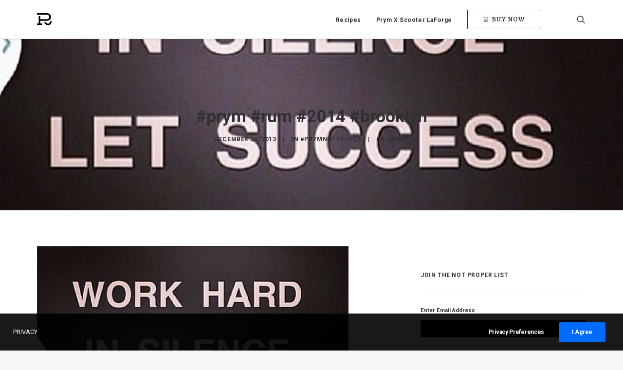

--- FILE ---
content_type: text/html; charset=UTF-8
request_url: http://www.prymnotproper.com/prym-rum-2014-brooklyn/
body_size: 15612
content:
<!DOCTYPE html>
<html class="no-touch" lang="en-US" xmlns="http://www.w3.org/1999/xhtml">
<head>
<meta http-equiv="Content-Type" content="text/html; charset=UTF-8">
<meta name="viewport" content="width=device-width, initial-scale=1">
<link rel="profile" href="http://gmpg.org/xfn/11">
<link rel="pingback" href="http://www.prymnotproper.com/01_WP/xmlrpc.php">
<title>#prym #rum #2014 #brooklyn | PRYM®</title>
<link rel='dns-prefetch' href='//www.googletagmanager.com' />
<link rel='dns-prefetch' href='//fonts.googleapis.com' />
<link rel='dns-prefetch' href='//fonts.gstatic.com' />
<link rel="alternate" type="application/rss+xml" title="PRYM® &raquo; Feed" href="http://www.prymnotproper.com/feed/" />
<link rel="alternate" type="application/rss+xml" title="PRYM® &raquo; Comments Feed" href="http://www.prymnotproper.com/comments/feed/" />
<link rel="alternate" type="application/rss+xml" title="PRYM® &raquo; #prym #rum #2014 #brooklyn Comments Feed" href="http://www.prymnotproper.com/prym-rum-2014-brooklyn/feed/" />
<link rel='stylesheet' id='wp-block-library-css'  href='http://www.prymnotproper.com/01_WP/wp-includes/css/dist/block-library/style.min.css' type='text/css' media='all' />
<link rel='stylesheet' id='age-gate-css'  href='http://www.prymnotproper.com/01_WP/wp-content/plugins/age-gate/public/css/age-gate-public.css' type='text/css' media='all' />
<style id='age-gate-user-options-inline-css' type='text/css'>
.age-gate-wrapper { background: transparent; }.age-gate-background-colour { background-color: rgba(0, 0, 0, 1); }.age-gate-wrapper { background: transparent; }.age-gate-background { background-image: url(http://www.prymnotproper.com/01_WP/wp-content/uploads/2020/05/ParallaxBG_2.jpg); opacity: 1; background-position: center center; }.age-gate-form { background-color: rgba(255, 255, 255, 1); }.age-gate-form, .age-gate-form label, .age-gate-form h1, .age-gate-form h2, .age-gate-form p { color: #000000; }.age-gate-error { display: none; }
</style>
<style id='age-gate-custom-inline-css' type='text/css'>
.age-gate-heading.age-gate-logo img{max-width:10%;}
</style>
<link rel='stylesheet' id='contact-form-7-css'  href='http://www.prymnotproper.com/01_WP/wp-content/plugins/contact-form-7/includes/css/styles.css' type='text/css' media='all' />
<link rel='stylesheet' id='rs-plugin-settings-css'  href='http://www.prymnotproper.com/01_WP/wp-content/plugins/revslider/public/assets/css/rs6.css' type='text/css' media='all' />
<style id='rs-plugin-settings-inline-css' type='text/css'>
#rs-demo-id {}
</style>
<link rel='stylesheet' id='uncodefont-google-css'  href='//fonts.googleapis.com/css?family=Merriweather%3A300%2C300italic%2Cregular%2Citalic%2C700%2C700italic%2C900%2C900italic%7CRoboto%3A100%2C100italic%2C300%2C300italic%2Cregular%2Citalic%2C500%2C500italic%2C700%2C700italic%2C900%2C900italic%7CDomine%3Aregular%2C700&#038;subset=latin%2Clatin-ext%2Cvietnamese%2Ccyrillic%2Ccyrillic-ext%2Cgreek-ext%2Cgreek&#038;ver=2.2.8' type='text/css' media='all' />
<link rel='stylesheet' id='uncode-privacy-css'  href='http://www.prymnotproper.com/01_WP/wp-content/plugins/uncode-privacy/assets/css/uncode-privacy-public.css' type='text/css' media='all' />
<link rel='stylesheet' id='wpsl-styles-css'  href='http://www.prymnotproper.com/01_WP/wp-content/plugins/wp-store-locator/css/styles.min.css' type='text/css' media='all' />
<link rel='stylesheet' id='uncode-style-css'  href='http://www.prymnotproper.com/01_WP/wp-content/themes/uncode/library/css/style.css' type='text/css' media='all' />
<style id='uncode-style-inline-css' type='text/css'>

@media (max-width: 959px) { .navbar-brand > * { height: 20px !important;}}
@media (min-width: 960px) { .limit-width { max-width: 1200px; margin: auto;}}
</style>
<link rel='stylesheet' id='uncode-icons-css'  href='http://www.prymnotproper.com/01_WP/wp-content/themes/uncode/library/css/uncode-icons.css' type='text/css' media='all' />
<link rel='stylesheet' id='uncode-custom-style-css'  href='http://www.prymnotproper.com/01_WP/wp-content/themes/uncode/library/css/style-custom.css' type='text/css' media='all' />
<style id='uncode-custom-style-inline-css' type='text/css'>
#main-logo{width:30px;}.style-light input{width:100%;background-color:#000000;border-bottom:1px solid #ffffff;border-top:none;border-left:none;border-right:none;}.style-light button[type="submit"]{width:100%;background-color:#ffffff;}.style-light input{color:#fff;}.site-footer label{color:#fff;}.style-light input:not([type="submit"]):not([type="button"]):not([type="number"]):not([type="checkbox"]):not([type="radio"]):focus{border-color:#fff;}.style-light input[type="submit"]{color:#000000;}.footermenu a {color:#ffffff !important;}.footermenu :hover{color:#ffdf3c !important;}#av-overlay h1{font-size:21px;font-family:'Domine';text-align:center;line-height:28px;}#av-overlay {text-align:center;}input[type=checkbox], input[type=radio]{border:1px solid #000;}input[type="submit"] {width:100%;margin-top:30px!important;}input[type="submit"] :hover{background-color:#000000;}@media only screen and (max-width:640px) {#av-overlay{padding:15px 15px 15px;}#av-overlay h1 {font-size:16px;line-height:24px;text-align:center;}label{font-size:12px;}}
</style>
<link rel='stylesheet' id='child-style-css'  href='http://www.prymnotproper.com/01_WP/wp-content/themes/uncode-child/style.css' type='text/css' media='all' />
<script type='text/javascript' src='http://www.prymnotproper.com/01_WP/wp-includes/js/jquery/jquery.js'></script>
<script type='text/javascript' src='http://www.prymnotproper.com/01_WP/wp-includes/js/jquery/jquery-migrate.min.js'></script>
<script type='text/javascript' src='http://www.prymnotproper.com/01_WP/wp-content/plugins/revslider/public/assets/js/rbtools.min.js'></script>
<script type='text/javascript' src='http://www.prymnotproper.com/01_WP/wp-content/plugins/revslider/public/assets/js/rs6.min.js'></script>
<script type='text/javascript' src='https://www.googletagmanager.com/gtag/js?id=UA-154202079-1' async></script>
<script type='text/javascript'>
window.dataLayer = window.dataLayer || [];function gtag(){dataLayer.push(arguments);}
gtag('js', new Date());
gtag('config', 'UA-154202079-1', {"anonymize_ip":true} );
</script>
<script type='text/javascript' src='/01_WP/wp-content/themes/uncode/library/js/ai-uncode.js' id='uncodeAI' data-home='/' data-path='/01_WP/' data-breakpoints-images='258,516,720,1032,1440,2064,2880'></script>
<script type='text/javascript'>
/* <![CDATA[ */
var SiteParameters = {"days":"days","hours":"hours","minutes":"minutes","seconds":"seconds","constant_scroll":"on","scroll_speed":"2","parallax_factor":"0.25","loading":"Loading\u2026","slide_name":"slide","slide_footer":"footer","ajax_url":"http:\/\/www.prymnotproper.com\/01_WP\/wp-admin\/admin-ajax.php","nonce_adaptive_images":"46c85ed9d5","enable_debug":"","block_mobile_videos":"","is_frontend_editor":"","mobile_parallax_allowed":"","wireframes_plugin_active":"1"};
/* ]]> */
</script>
<script type='text/javascript' src='http://www.prymnotproper.com/01_WP/wp-content/themes/uncode/library/js/init.js'></script>
<link rel='https://api.w.org/' href='http://www.prymnotproper.com/wp-json/' />
<link rel="EditURI" type="application/rsd+xml" title="RSD" href="http://www.prymnotproper.com/01_WP/xmlrpc.php?rsd" />
<link rel="wlwmanifest" type="application/wlwmanifest+xml" href="http://www.prymnotproper.com/01_WP/wp-includes/wlwmanifest.xml" /> 
<link rel='prev' title='Recipe: Prym &#038; Pepper #drpepper #prymrum #rum #cocktails' href='http://www.prymnotproper.com/recipe-prym-pepper-drpepper-prymrum-rum-cocktails/' />
<link rel='next' title='Perfect cocktail recipe to ring in 2014! #prym #rum #cocktails #lilletrose #prosecco' href='http://www.prymnotproper.com/perfect-cocktail-recipe-to-ring-in-2014-prym-rum-cocktails-lilletrose-prosecco/' />
<meta name="generator" content="WordPress 5.4.18" />
<link rel='shortlink' href='http://www.prymnotproper.com/?p=3307' />
<link rel="alternate" type="application/json+oembed" href="http://www.prymnotproper.com/wp-json/oembed/1.0/embed?url=http%3A%2F%2Fwww.prymnotproper.com%2Fprym-rum-2014-brooklyn%2F" />
<link rel="alternate" type="text/xml+oembed" href="http://www.prymnotproper.com/wp-json/oembed/1.0/embed?url=http%3A%2F%2Fwww.prymnotproper.com%2Fprym-rum-2014-brooklyn%2F&#038;format=xml" />
<meta name="generator" content="Site Kit by Google 1.8.1" /><!-- SEO meta tags powered by SmartCrawl https://premium.wpmudev.org/project/smartcrawl-wordpress-seo/ -->
<link rel="canonical" href="http://www.prymnotproper.com/prym-rum-2014-brooklyn/" />
<meta name="description" content="#prym #rum #2014 #brooklyn" />
<meta property="og:type" content="article" />
<meta property="og:url" content="http://www.prymnotproper.com/prym-rum-2014-brooklyn/" />
<meta property="og:title" content="Prym Rum Chrysanthemum | PRYM ®" />
<meta property="og:description" content="#prym #rum #2014 #brooklyn" />
<meta property="og:image" content="http://www.prymnotproper.com/01_WP/wp-content/uploads/2019/12/Prym_Chrys750ML_Web-e1578415713181.jpg" />
<meta property="og:image" content="http://www.prymnotproper.com/01_WP/wp-content/uploads/2013/12/e75f2762704311e3b9251256f5abc793_8.jpg" />
<meta property="og:image:width" content="640" />
<meta property="og:image:height" content="640" />
<meta property="article:published_time" content="2013-12-29T04:45:06" />
<meta property="article:author" content="admin" />
<meta name="twitter:card" content="summary_large_image" />
<meta name="twitter:title" content="Prym Rum Chrysanthemum | PRYM ®" />
<meta name="twitter:description" content="#prym #rum #2014 #brooklyn" />
<meta name="twitter:image" content="http://www.prymnotproper.com/01_WP/wp-content/uploads/2019/12/Prym_Chrys750ML_Web-e1578415713181.jpg" />
<script type="application/ld+json">[{"@context":"http:\/\/schema.org","@type":"WebSite","about":"Not Proper","dateModified":"2020-05-11 15:32:58.000000","description":"Not Proper","encoding":"UTF-8","headline":"PRYM\u00ae","inLanguage":"en-US","name":"PRYM\u00ae","publisher":{"@type":"Organization","name":"Prym Rum","sameAs":["https:\/\/www.facebook.com\/PrymNotProper\/","https:\/\/www.instagram.com\/prymnotproper\/"]},"url":"http:\/\/www.prymnotproper.com\/01_WP"},{"@context":"http:\/\/schema.org","@type":"Article","author":{"@type":"Person","name":"admin","url":"http:\/\/www.prymnotproper.com\/author\/admin\/"},"commentCount":"0","dateModified":"2013-12-29T15:47:35","datePublished":"2013-12-29T04:45:06","description":"#prym #rum #2014 #brooklyn","headline":"#prym #rum #2014 #brooklyn | PRYM\u00ae","image":{"@context":"http:\/\/schema.org","@type":"ImageObject","height":640,"url":"http:\/\/www.prymnotproper.com\/01_WP\/wp-content\/uploads\/2013\/12\/e75f2762704311e3b9251256f5abc793_8.jpg","width":640},"mainEntityOfPage":"http:\/\/www.prymnotproper.com\/prym-rum-2014-brooklyn\/","name":"#prym #rum #2014 #brooklyn","publisher":{"@type":"Organization","name":"Prym Rum","sameAs":["https:\/\/www.facebook.com\/PrymNotProper\/","https:\/\/www.instagram.com\/prymnotproper\/"],"logo":{"@type":"ImageObject","url":"http:\/\/www.prymnotproper.com\/01_WP\/wp-content\/uploads\/2019\/12\/Prym_R_Blk.svg","height":60,"width":60}},"thumbnailUrl":"http:\/\/www.prymnotproper.com\/01_WP\/wp-content\/uploads\/2013\/12\/e75f2762704311e3b9251256f5abc793_8.jpg","url":"http:\/\/www.prymnotproper.com\/prym-rum-2014-brooklyn\/"}]</script>
<!-- /SEO -->
		<!-- Google Tag Manager added by Site Kit -->
		<script>( function( w, d, s, l, i ) {
				w[l] = w[l] || [];
				w[l].push( {'gtm.start': new Date().getTime(), event: 'gtm.js'} );
				var f = d.getElementsByTagName( s )[0],
					j = d.createElement( s ), dl = l != 'dataLayer' ? '&l=' + l : '';
				j.async = true;
				j.src = 'https://www.googletagmanager.com/gtm.js?id=' + i + dl;
				f.parentNode.insertBefore( j, f );
			} )( window, document, 'script', 'dataLayer', 'GTM-M7X4B2J' );
		</script>
		<!-- End Google Tag Manager -->
		<meta name="generator" content="Powered by Slider Revolution 6.2.2 - responsive, Mobile-Friendly Slider Plugin for WordPress with comfortable drag and drop interface." />
<link rel="icon" href="http://www.prymnotproper.com/01_WP/wp-content/uploads/2019/12/Prym_R_Blk.svg" sizes="32x32" />
<link rel="icon" href="http://www.prymnotproper.com/01_WP/wp-content/uploads/2019/12/Prym_R_Blk.svg" sizes="192x192" />
<link rel="apple-touch-icon" href="http://www.prymnotproper.com/01_WP/wp-content/uploads/2019/12/Prym_R_Blk.svg" />
<meta name="msapplication-TileImage" content="http://www.prymnotproper.com/01_WP/wp-content/uploads/2019/12/Prym_R_Blk.svg" />
<script type="text/javascript">function setREVStartSize(e){			
			try {								
				var pw = document.getElementById(e.c).parentNode.offsetWidth,
					newh;
				pw = pw===0 || isNaN(pw) ? window.innerWidth : pw;
				e.tabw = e.tabw===undefined ? 0 : parseInt(e.tabw);
				e.thumbw = e.thumbw===undefined ? 0 : parseInt(e.thumbw);
				e.tabh = e.tabh===undefined ? 0 : parseInt(e.tabh);
				e.thumbh = e.thumbh===undefined ? 0 : parseInt(e.thumbh);
				e.tabhide = e.tabhide===undefined ? 0 : parseInt(e.tabhide);
				e.thumbhide = e.thumbhide===undefined ? 0 : parseInt(e.thumbhide);
				e.mh = e.mh===undefined || e.mh=="" || e.mh==="auto" ? 0 : parseInt(e.mh,0);		
				if(e.layout==="fullscreen" || e.l==="fullscreen") 						
					newh = Math.max(e.mh,window.innerHeight);				
				else{					
					e.gw = Array.isArray(e.gw) ? e.gw : [e.gw];
					for (var i in e.rl) if (e.gw[i]===undefined || e.gw[i]===0) e.gw[i] = e.gw[i-1];					
					e.gh = e.el===undefined || e.el==="" || (Array.isArray(e.el) && e.el.length==0)? e.gh : e.el;
					e.gh = Array.isArray(e.gh) ? e.gh : [e.gh];
					for (var i in e.rl) if (e.gh[i]===undefined || e.gh[i]===0) e.gh[i] = e.gh[i-1];
										
					var nl = new Array(e.rl.length),
						ix = 0,						
						sl;					
					e.tabw = e.tabhide>=pw ? 0 : e.tabw;
					e.thumbw = e.thumbhide>=pw ? 0 : e.thumbw;
					e.tabh = e.tabhide>=pw ? 0 : e.tabh;
					e.thumbh = e.thumbhide>=pw ? 0 : e.thumbh;					
					for (var i in e.rl) nl[i] = e.rl[i]<window.innerWidth ? 0 : e.rl[i];
					sl = nl[0];									
					for (var i in nl) if (sl>nl[i] && nl[i]>0) { sl = nl[i]; ix=i;}															
					var m = pw>(e.gw[ix]+e.tabw+e.thumbw) ? 1 : (pw-(e.tabw+e.thumbw)) / (e.gw[ix]);					

					newh =  (e.type==="carousel" && e.justify==="true" ? e.gh[ix] : (e.gh[ix] * m)) + (e.tabh + e.thumbh);
				}			
				
				if(window.rs_init_css===undefined) window.rs_init_css = document.head.appendChild(document.createElement("style"));					
				document.getElementById(e.c).height = newh;
				window.rs_init_css.innerHTML += "#"+e.c+"_wrapper { height: "+newh+"px }";				
			} catch(e){
				console.log("Failure at Presize of Slider:" + e)
			}					   
		  };</script>
<style data-type="vc_shortcodes-custom-css-cb-footer">.vc_custom_1589202031945{padding-right: 20% !important;padding-left: 20% !important;}</style><noscript><style> .wpb_animate_when_almost_visible { opacity: 1; }</style></noscript></head>
<body class="post-template-default single single-post postid-3307 single-format-standard wp-custom-logo  style-color-lxmt-bg group-blog hormenu-position-left hmenu hmenu-position-right header-full-width main-center-align mobile-parallax-not-allowed ilb-no-bounce unreg uncode-logo-mobile wpb-js-composer js-comp-ver-6.1.0 vc_responsive" data-border="0">
		<div class="body-borders" data-border="0"><div class="top-border body-border-shadow"></div><div class="right-border body-border-shadow"></div><div class="bottom-border body-border-shadow"></div><div class="left-border body-border-shadow"></div><div class="top-border style-light-bg"></div><div class="right-border style-light-bg"></div><div class="bottom-border style-light-bg"></div><div class="left-border style-light-bg"></div></div>	<div class="box-wrapper">
		<div class="box-container">
		<script type="text/javascript">UNCODE.initBox();</script>
		<div class="menu-wrapper">
													
													<header id="masthead" class="navbar menu-primary menu-light submenu-light style-light-original menu-with-logo">
														<div class="menu-container style-color-xsdn-bg menu-borders menu-shadows">
															<div class="row-menu limit-width">
																<div class="row-menu-inner">
																	<div id="logo-container-mobile" class="col-lg-0 logo-container middle">
																		<div id="main-logo" class="navbar-header style-light">
																			<a href="http://www.prymnotproper.com" class="navbar-brand"><div class="logo-customizer"><img src="http://www.prymnotproper.com/01_WP/wp-content/uploads/2019/12/Prym_R_Blk.svg" alt="PRYM®" width="60" height="1" /></div></a>
																		</div>
																		<div class="mmb-container"><div class="mobile-menu-button 1 mobile-menu-button-light lines-button x2"><span class="lines"></span></div></div>
																	</div>
																	<div class="col-lg-12 main-menu-container middle">
																		<div class="menu-horizontal">
																			<div class="menu-horizontal-inner">
																				<div class="nav navbar-nav navbar-main navbar-nav-first"><ul id="menu-main" class="menu-primary-inner menu-smart sm"><li id="menu-item-5820" class="menu-item menu-item-type-custom menu-item-object-custom menu-item-home menu-item-5820 menu-item-link"><a title="Recipes" href="https://www.prymnotproper.com/#recipes">Recipes<i class="fa fa-angle-right fa-dropdown"></i></a></li>
<li id="menu-item-5570" class="menu-item menu-item-type-post_type menu-item-object-page menu-item-5570 menu-item-link"><a title="Prym X Scooter LaForge" href="http://www.prymnotproper.com/prym-x-scooter-laforge/">Prym X Scooter LaForge<i class="fa fa-angle-right fa-dropdown"></i></a></li>
<li id="menu-item-3519" class="menu-item-button"><a title="BUY NOW" target="_blank" href="https://www.abcwinecompany.com/product/prym-rum-750ml-/924?cp=true&#038;sa=true&#038;sbp=false&#038;q=false"><div class="menu-btn-table"><div class="menu-btn-cell"><div class="menu-item menu-item-type-custom menu-item-object-custom menu-item-3519 menu-btn-container btn"><span><i class="menu-icon fa fa-cart"></i>BUY NOW</span></div></div></div></a></li>
</ul></div><div class="nav navbar-nav navbar-nav-last"><ul class="menu-smart sm menu-icons"><li class="menu-item-link search-icon style-light dropdown"><a href="#" class="trigger-overlay search-icon" data-area="search" data-container="box-container">
													<i class="fa fa-search3"></i><span class="desktop-hidden"><span>Search</span></span><i class="fa fa-angle-down fa-dropdown desktop-hidden"></i>
													</a>
													<ul role="menu" class="drop-menu desktop-hidden">
														<li>
															<form class="search" method="get" action="http://www.prymnotproper.com/">
																<input type="search" class="search-field no-livesearch" placeholder="Search…" value="" name="s" title="Search for:" />
															</form>
														</li>
													</ul></li></ul></div><div class="desktop-hidden">
														 							</div></div>
																		</div>
																	</div>
																</div>
															</div>
														</div>
													</header>
												</div>			<script type="text/javascript">UNCODE.fixMenuHeight();</script>
			<div class="main-wrapper">
				<div class="main-container">
					<div class="page-wrapper">
						<div class="sections-container">
<div id="page-header"><div class="header-basic style-light">
													<div class="background-element header-wrapper style-color-gyho-bg header-only-text" data-height="60" style="min-height: 300px;">
													<div class="header-bg-wrapper">
											<div class="header-bg adaptive-async" style="background-image: url(http://www.prymnotproper.com/01_WP/wp-content/uploads/2013/12/e75f2762704311e3b9251256f5abc793_8-uai-258x258.jpg);" data-uniqueid="3308-187348" data-guid="http://www.prymnotproper.com/01_WP/wp-content/uploads/2013/12/e75f2762704311e3b9251256f5abc793_8.jpg" data-path="2013/12/e75f2762704311e3b9251256f5abc793_8.jpg" data-width="640" data-height="640" data-singlew="12" data-singleh="null" data-crop=""></div>
											
										</div><div class="header-main-container limit-width">
															<div class="header-content header-center header-middle header-align-center">
																<div class="header-content-inner" >
																	<h1 class="header-title font-555555 h1"><span>#prym #rum #2014 #brooklyn</span></h1><div class="post-info"><div class="date-info">December 29, 2013</div><div class="category-info"><span>|</span>In <a href="http://www.prymnotproper.com/category/prymnotproper/" title="View all posts in #prymnotproper">#prymnotproper</a></div><div class="author-info"><span>|</span>By <a href="http://www.prymnotproper.com/author/admin/">admin</a></div></div>
																</div>
															</div>
														</div></div>
												</div></div><script type="text/javascript">UNCODE.initHeader();</script><article id="post-3307" class="page-body style-light-bg post-3307 post type-post status-publish format-standard has-post-thumbnail hentry category-prymnotproper">
          <div class="post-wrapper">
          	<div class="post-body"><div class="row-container">
        							<div class="row row-parent un-sidebar-layout col-std-gutter double-top-padding no-bottom-padding limit-width">
												<div class="row-inner">
													<div class="col-lg-8">
											<div class="post-content style-light double-bottom-padding"><p><a href="http://instagram.com/p/ifhq_yDkAi/" target="_blank"><img class="insta-image" width="640" height="640" src="http://www.prymnotproper.com/01_WP/wp-content/uploads/2013/12/e75f2762704311e3b9251256f5abc793_8.jpg"/></a></p>
<p>Instagram filter used: Normal</p>
</p>
<p><a href="http://instagram.com/p/ifhq_yDkAi/" target="_blank">View in Instagram ⇒</a></p>
</div>
										</div>
													<div class="col-lg-4 col-widgets-sidebar">
														<div class="uncol style-light">
															<div class="uncoltable">
																<div class="uncell double-bottom-padding">
																	<div class="uncont">
																		<aside id="text-3" class="widget widget_text widget-container sidebar-widgets">			<div class="textwidget"></div>
		</aside><aside id="text-2" class="widget widget_text widget-container sidebar-widgets"><h3 class="widget-title">JOIN THE NOT PROPER LIST</h3>			<div class="textwidget"><form action="http://email.spilcreative.com/t/r/s/tjbxi/" method="post">
    <p>
        <label for="fieldEmail">Enter Email Address</label><br />
        <input id="fieldEmail" name="cm-tjbxi-tjbxi" type="email" required />
    </p>
    <p>
        <button type="submit">Subscribe</button>
    </p>
</form></div>
		</aside>		<aside id="recent-posts-2" class="widget widget_recent_entries widget-container sidebar-widgets">		<h3 class="widget-title">Recent Posts</h3>		<ul>
											<li>
					<a href="http://www.prymnotproper.com/prym-standard/">Prym®</a>
									</li>
											<li>
					<a href="http://www.prymnotproper.com/prym-hemingway-daiquiri/">Prym® Hemingway Daiquiri</a>
									</li>
											<li>
					<a href="http://www.prymnotproper.com/prym-not-proper-negroni/">Prym® Not Proper Negroni</a>
									</li>
											<li>
					<a href="http://www.prymnotproper.com/prym-pink-puy/">Prym® Pink Pu$$y</a>
									</li>
											<li>
					<a href="http://www.prymnotproper.com/prym-mercadito/">Prym® Mercadito</a>
									</li>
					</ul>
		</aside><aside id="text-4" class="widget widget_text widget-container sidebar-widgets">			<div class="textwidget">©2013-2014 Prym Rum, LLC. All Rights Reserved. <br/>
21+ Please be Prym and Drink Responsibly.
Distributed exclusively in New York, USA by Manhattan Beer / New York Wine and Spirits.</div>
		</aside>
																	</div>
																</div>
															</div>
														</div>
													</div>
													
												</div>
											</div>
										</div></div><div class="row-container row-navigation row-navigation-light">
		  					<div class="row row-parent style-light limit-width">
									<nav class="post-navigation">
									<ul class="navigation"><li class="page-prev"><span class="btn-container"><a class="btn btn-link text-default-color btn-icon-left" href="http://www.prymnotproper.com/recipe-prym-pepper-drpepper-prymrum-rum-cocktails/" rel="prev"><i class="fa fa-angle-left"></i><span>Prev</span></a></span></li><li class="page-next"><span class="btn-container"><a class="btn btn-link text-default-color btn-icon-right" href="http://www.prymnotproper.com/perfect-cocktail-recipe-to-ring-in-2014-prym-rum-cocktails-lilletrose-prosecco/" rel="next"><span>Next</span><i class="fa fa-angle-right"></i></a></span></li></ul><!-- .navigation -->
							</nav><!-- .post-navigation -->
								</div>
							</div>
          </div>
        </article>								</div><!-- sections container -->
							</div><!-- page wrapper -->
												<footer id="colophon" class="site-footer">
							<div data-parent="true" class="vc_row style-color-wayh-bg row-container"><div class="row-background background-element">
											<div class="background-wrapper">
												<div class="background-inner adaptive-async" style="background-image: url(http://www.prymnotproper.com/01_WP/wp-content/uploads/2020/05/PhotocopyBG-uai-258x67.jpg);background-repeat: no-repeat;background-position: center center;background-attachment: scroll;background-size: cover;" data-uniqueid="5695-117084" data-guid="http://www.prymnotproper.com/01_WP/wp-content/uploads/2020/05/PhotocopyBG.jpg" data-path="2020/05/PhotocopyBG.jpg" data-width="1920" data-height="500" data-singlew="12" data-singleh="null" data-crop=""></div>
												
											</div>
										</div><div class="row double-top-padding double-bottom-padding double-h-padding full-width row-parent"><div class="wpb_row row-inner"><div class="wpb_column pos-middle pos-center align_center column_parent col-lg-12 single-internal-gutter"><div class="uncol style-light"  ><div class="uncoltable"><div class="uncell  vc_custom_1589202031945 no-block-padding"><div class="uncont"><div class="uncode-single-media  text-left"><div class="single-wrapper" style="max-width: 100%;"><div class="tmb tmb-light  tmb-media-first tmb-media-last tmb-content-overlay tmb-no-bg">
						<div class="t-inside"><div class="t-entry-visual"><div class="t-entry-visual-tc"><div class="uncode-single-media-wrapper">
									<div class="fluid-svg"><div id="icon-112123" style="width:36px" class="icon-media"><img src="http://www.prymnotproper.com/01_WP/wp-content/uploads/2019/12/Prym_R_Wht.svg" alt=""></div></div></div>
				</div>
			</div></div>
					</div></div></div><div class="empty-space empty-half" ><span class="empty-space-inner"></span></div>
<div class="vc_custom_heading_wrap "><div class="heading-text el-text" ><h5 class="font-173601 h5 font-weight-400 text-color-xsdn-color" ><span>Join our list to learn about the Order of the Awakened Spirit, get news, tips, and invites from Prym® Rum.</span></h5></div><div class="clear"></div></div>
	<div class="wpb_raw_code wpb_content_element wpb_raw_html" >
		<div class="wpb_wrapper">
			<!-- Begin Mailchimp Signup Form -->
<div id="mc_embed_signup">
<form action="https://prymnotproper.us4.list-manage.com/subscribe/post?u=d2654606c4167fbd86a793cb3&amp;id=db00bd17f1" method="post" id="mc-embedded-subscribe-form" name="mc-embedded-subscribe-form" class="validate" target="_blank" novalidate>
    <div id="mc_embed_signup_scroll">
	
<div class="mc-field-group">
	<label for="mce-EMAIL">Email Address </label>
	<input type="email" value="" name="EMAIL" class="required email" id="mce-EMAIL">
</div>
	<div id="mce-responses" class="clear">
		<div class="response" id="mce-error-response" style="display:none"></div>
		<div class="response" id="mce-success-response" style="display:none"></div>
	</div>    <!-- real people should not fill this in and expect good things - do not remove this or risk form bot signups-->
    <div style="position: absolute; left: -5000px;" aria-hidden="true"><input type="text" name="b_d2654606c4167fbd86a793cb3_db00bd17f1" tabindex="-1" value=""></div>
    <div class="clear"><input type="submit" value="Subscribe" name="subscribe" id="mc-embedded-subscribe" class="button"></div>
    </div>
</form>
</div>

<!--End mc_embed_signup-->
		</div>
	</div>
<div class="empty-space empty-half" ><span class="empty-space-inner"></span></div>
<div class="uncode_text_column" ><p style="text-align: center;"><span style="color: #ffffff;">PLEASE ENJOY PRYM RUM RESPONSIBLY. 21 YEARS OF AGE AND OLDER.<br />
</span><span style="color: #ffffff;">By joining our list, you represent that you are over the age of 21 and consent to receive recurring promotional messages with news and invites from Prym Rum sent by an automatic SMS/MMS or email system. </span><span style="color: #ffffff;">Prym Rum. Made in the USA. 40% Alc/Vol. (80 Proof). Produced by Prym Rum, llc, Brooklyn, NY.</span></p>
</div><div class="empty-space empty-half" ><span class="empty-space-inner"></span></div>
<div class="vc_wp_custommenu wpb_content_element footermenu" ><div class="widget widget_nav_menu"><div class="menu-footer-container"><ul id="menu-footer" class="menu-smart sm menu-horizontal"><li id="menu-item-5826" class="menu-item menu-item-type-post_type menu-item-object-page menu-item-5826"><a href="http://www.prymnotproper.com/contact/">Contact</a></li>
<li id="menu-item-5827" class="menu-item menu-item-type-post_type menu-item-object-page menu-item-5827"><a href="http://www.prymnotproper.com/privacy-policy/">Privacy Policy</a></li>
</ul></div></div></div></div></div></div></div></div><script id="script-126762" data-row="script-126762" type="text/javascript" class="vc_controls">UNCODE.initRow(document.getElementById("script-126762"));</script></div></div></div><div class="row-container style-dark-bg footer-last">
		  					<div class="row row-parent style-dark no-top-padding no-h-padding no-bottom-padding">
									<div class="site-info uncell col-lg-6 pos-middle text-left">&copy; 2026 PRYM®. All rights reserved</div><!-- site info --><div class="uncell col-lg-6 pos-middle text-right"><div class="social-icon icon-box icon-box-top icon-inline"><a href="https://www.instagram.com/prymnotproper/" target="_blank"><i class="fa fa-instagram"></i></a></div></div>
								</div>
							</div>						</footer>
											</div><!-- main container -->
				</div><!-- main wrapper -->
							</div><!-- box container -->
		</div><!-- box wrapper -->
		<div class="style-light footer-scroll-top footer-scroll-higher"><a href="#" class="scroll-top"><i class="fa fa-angle-up fa-stack fa-rounded btn-default btn-hover-nobg"></i></a></div>		<div class="overlay overlay-sequential style-dark style-dark-bg overlay-search" data-area="search" data-container="box-container">
			<div class="mmb-container"><div class="menu-close-search mobile-menu-button menu-button-offcanvas mobile-menu-button-dark lines-button x2 overlay-close close" data-area="search" data-container="box-container"><span class="lines"></span></div></div>
			<div class="search-container"><form action="http://www.prymnotproper.com/" method="get">
	<div class="search-container-inner">
		<input type="search" class="search-field form-fluid no-livesearch" placeholder="Search…" value="" name="s" title="Search for:">
	  <i class="fa fa-search3"></i>
	</div>
</form>
</div>
		</div>

	<div
				class="hustle-ui hustle-popup hustle-palette--default hustle_module_id_1 module_id_1  "
				
			data-id="1"
			data-render-id="0"
			data-tracking="disabled"
			
				data-intro="slideInDown"
				data-outro="slideOutUp"
				data-overlay-close="0"
				data-close-delay="false"
				
				style="opacity: 0;"
			><div class="hustle-popup-mask hustle-optin-mask" aria-hidden="true"></div><div class="hustle-popup-content"><div class="hustle-optin hustle-optin--compact"><button class="hustle-button-icon hustle-button-close">
			<span class="hustle-icon-close" aria-hidden="true"></span>
			<span class="hustle-screen-reader">Close this module</span>
		</button><div class="hustle-optin-content"><div class="hustle-success" data-close-delay="false" style="display: none;"><span class="hustle-icon-check" aria-hidden="true"></span></div><div class="hustle-layout"><div class="hustle-layout-body"><div class="hustle-image hustle-image-fit--cover" aria-hidden="true"><img src="http://www.prymnotproper.com/01_WP/wp-content/uploads/2020/05/SQ_4d.jpg" alt="" class="hustle-image-position--centercenter" /></div><div class="hustle-layout-content"><div class="hustle-content"><div class="hustle-content-wrap"><div class="hustle-group-title"><span class="hustle-title">JOIN THE LIST</span><span class="hustle-subtitle">Learn about the Order of the Awakened Spirit, get news, tips, and invites from Prym® Rum.</span></div></div></div><form class="hustle-layout-form" novalidate="novalidate"><div class="hustle-form hustle-form-inline"><div class="hustle-form-fields hustle-proximity-separated"><div class="hustle-field "><label for="hustle-field-first_name-module-1" id="hustle-field-first_name-module-1-label" class="hustle-screen-reader">First Name</label><input id="hustle-field-first_name-module-1" type="name" class="hustle-input " name="first_name" value="" aria-labelledby="hustle-field-first_name-module-1-label" data-validate="" /><span class="hustle-input-label" aria-hidden="true"><span>John</span></span></div><div class="hustle-field "><label for="hustle-field-last_name-module-1" id="hustle-field-last_name-module-1-label" class="hustle-screen-reader">Last Name</label><input id="hustle-field-last_name-module-1" type="name" class="hustle-input " name="last_name" value="" aria-labelledby="hustle-field-last_name-module-1-label" data-validate="" /><span class="hustle-input-label" aria-hidden="true"><span>Smith</span></span></div><div class="hustle-field hustle-field-required "><label for="hustle-field-email-module-1" id="hustle-field-email-module-1-label" class="hustle-screen-reader">Your email</label><input id="hustle-field-email-module-1" type="email" class="hustle-input " name="email" value="" aria-labelledby="hustle-field-email-module-1-label" data-validate="1" data-required-error="Your email is required." data-validation-error="Please enter a valid email." /><span class="hustle-input-label" aria-hidden="true"><span>johnsmith@example.com</span></span></div><button class="hustle-button hustle-button-submit"><span class="hustle-button-text">Submit</span><span class="hustle-loading-text">Form is being submitted, please wait a bit.</span><span class="hustle-icon-loader hustle-loading-icon" aria-hidden="true"></span></button></div></div><input type="hidden" name="hustle_module_id" value="1"><input type="hidden" name="post_id" value="3307"><div class="hustle-error-message" style="display: none;" data-default-error="Something went wrong, please try again."></div></form></div></div></div></div></div></div></div><script type="text/template" id="tmpl-age-gate">

  <div class="age-gate-wrapper"><div class="age-gate-background-colour"></div><div class="age-gate-background"></div><div class="age-gate-loader"><svg version="1.1" class="age-gate-loading-icon" xmlns="http://www.w3.org/2000/svg" xmlns:xlink="http://www.w3.org/1999/xlink" x="0px" y="0px" width="40px" height="40px" viewBox="0 0 40 40" enable-background="new 0 0 40 40" xml:space="preserve"><path opacity="0.2" d="M20.201,5.169c-8.254,0-14.946,6.692-14.946,14.946c0,8.255,6.692,14.946,14.946,14.946 s14.946-6.691,14.946-14.946C35.146,11.861,28.455,5.169,20.201,5.169z M20.201,31.749c-6.425,0-11.634-5.208-11.634-11.634 c0-6.425,5.209-11.634,11.634-11.634c6.425,0,11.633,5.209,11.633,11.634C31.834,26.541,26.626,31.749,20.201,31.749z"/><path d="M26.013,10.047l1.654-2.866c-2.198-1.272-4.743-2.012-7.466-2.012h0v3.312h0 C22.32,8.481,24.301,9.057,26.013,10.047z"><animateTransform attributeType="xml"
            attributeName="transform"
            type="rotate"
            from="0 20 20"
            to="360 20 20"
            dur="0.5s"
            repeatCount="indefinite"/></path></svg>    </div><div class="age-gate"><form method="post" action="http://www.prymnotproper.com/01_WP/wp-admin/admin-post.php" class="age-gate-form"><h1 class="age-gate-heading age-gate-logo"><img src="http://www.prymnotproper.com/01_WP/wp-content/uploads/2019/12/Prym_R_Blk.svg" alt="PRYM®" class="age-gate-logo-image" /></h1><div class="age-gate-error" data-error-field="buttons"></div><p class="age-gate-challenge">Are you over 21 years of age?</p><button type="submit" value="1" name="age_gate[confirm]" class="age-gate-submit-yes">Yes</button><button type="submit" name="age_gate[confirm]" class="age-gate-submit-no">No</button><input type="hidden" name="age_gate[age]" value="TWpFPQ==" /><input type="hidden" name="action" value="age_gate_submit" /><input type="hidden"  name="age_gate[nonce]" value="8806ad284f" /><input type="hidden" name="_wp_http_referer" value="/prym-rum-2014-brooklyn/" /><input type="hidden" name="confirm_action" value="0" /></form></div></div>

</script><div class="gdpr-overlay"></div><div class="gdpr gdpr-privacy-bar" style="display:none;">
	<div class="gdpr-wrapper">
		<div class="gdpr-content">
			<p>
				PRIVACY			</p>
		</div>
		<div class="gdpr-right">
			<button class="gdpr-preferences" type="button">Privacy Preferences</button>
			<button class="gdpr-agreement btn-accent btn-flat" type="button">I Agree</button>
		</div>
	</div>
</div>
<div class="gdpr gdpr-privacy-preferences">
	<div class="gdpr-wrapper">
		<form method="post" class="gdpr-privacy-preferences-frm" action="http://www.prymnotproper.com/01_WP/wp-admin/admin-post.php">
			<input type="hidden" name="action" value="uncode_privacy_update_privacy_preferences">
			<input type="hidden" id="update-privacy-preferences-nonce" name="update-privacy-preferences-nonce" value="ef8a1a0aca" /><input type="hidden" name="_wp_http_referer" value="/prym-rum-2014-brooklyn/" />			<header>
				<div class="gdpr-box-title">
					<h3>Privacy Preference Center</h3>
					<span class="gdpr-close"></span>
				</div>
			</header>
			<div class="gdpr-content">
				<div class="gdpr-tab-content">
					<div class="gdpr-consent-management gdpr-active">
						<header>
							<h4>Privacy Preferences</h4>
						</header>
						<div class="gdpr-info">
							<p>This website uses cookies and other tracking technologies to improve your browsing experience on our website, to show you personalized content and targeted ads, to analyze our website traffic, and to understand where our visitors are coming from. By browsing our website, you consent to our use of cookies and other tracking technologies. Please enjoy Prym Rum responsibly. Must be 21 &amp; over to enter.</p>
																								<div class="gdpr-cookies-used">
										<div class="gdpr-cookie-title">
											<p>Age</p>
																							<span class="gdpr-always-active">Required</span>
												<input type="hidden" name="user_consents[]" value="age" style="display:none;">
																					</div>
										<div class="gdpr-cookies">
											<span>I confirm that I am of legal drinking age. 21 and over in the U.S.A.</span>
										</div>
									</div>
																					</div>
					</div>
				</div>
			</div>
			<footer>
				<input type="submit" class="btn-accent btn-flat" value="Save Preferences">
									<span><a href="http://www.prymnotproper.com/privacy-policy/" target="_blank">Privacy Policy</a></span>
							</footer>
		</form>
	</div>
</div>
		<!-- Google Tag Manager (noscript) added by Site Kit -->
		<noscript>
			<iframe src="https://www.googletagmanager.com/ns.html?id=GTM-M7X4B2J" height="0" width="0" style="display:none;visibility:hidden"></iframe>
		</noscript>
		<!-- End Google Tag Manager (noscript) -->
		<script type="text/html" id="wpb-modifications"></script><link rel='stylesheet' id='hustle_icons-css'  href='http://www.prymnotproper.com/01_WP/wp-content/plugins/hustle/assets/hustle-ui/css/hustle-icons.min.css' type='text/css' media='all' />
<link rel='stylesheet' id='hustle_global-css'  href='http://www.prymnotproper.com/01_WP/wp-content/plugins/hustle/assets/hustle-ui/css/hustle-global.min.css' type='text/css' media='all' />
<link rel='stylesheet' id='hustle_optin-css'  href='http://www.prymnotproper.com/01_WP/wp-content/plugins/hustle/assets/hustle-ui/css/hustle-optin.min.css' type='text/css' media='all' />
<link rel='stylesheet' id='hustle_popup-css'  href='http://www.prymnotproper.com/01_WP/wp-content/plugins/hustle/assets/hustle-ui/css/hustle-popup.min.css' type='text/css' media='all' />
<link rel='stylesheet' id='hstl-roboto-css'  href='https://fonts.googleapis.com/css?family=Roboto+Condensed%3A300%2C300i%2C400%2C400i%2C700%2C700i%7CRoboto%3A300%2C300i%2C400%2C400i%2C500%2C500i%2C700%2C700i&#038;display=swap&#038;ver=4.1.1' type='text/css' media='all' />
<link rel='stylesheet' id='hstl-opensans-css'  href='https://fonts.googleapis.com/css?family=Open+Sans%3A400%2C400i%2C700%2C700i&#038;display=swap&#038;ver=4.1.1' type='text/css' media='all' />
<link rel='stylesheet' id='hstl-source-code-pro-css'  href='https://fonts.googleapis.com/css?family=Source+Code+Pro&#038;display=swap&#038;ver=4.1.1' type='text/css' media='all' />
<script type='text/javascript'>
/* <![CDATA[ */
var age_gate_params = {"ajaxurl":"http:\/\/www.prymnotproper.com\/01_WP\/wp-admin\/admin-ajax.php","settings":{"age":21,"type":"all","bypass":"","restrict":"","title":false,"current_title":"#prym #rum #2014 #brooklyn | PRYM\u00ae","screen":"single","ignore_logged":0,"rechallenge":1,"has_filter":false,"viewport":"1","anon":0,"transition":"fade"},"misc":{"i":3307,"t":"single","qs":0},"errors":{"invalid":"Your input was invalid","failed":"You are not old enough to view this content","generic":"An error occurred, please try again","cookies":"Your browser does not support cookies, you may experience problems entering this site"}};
/* ]]> */
</script>
<script type='text/javascript' src='http://www.prymnotproper.com/01_WP/wp-content/plugins/age-gate/public/js/age-gate-public.js'></script>
<script type='text/javascript'>
/* <![CDATA[ */
var wpcf7 = {"apiSettings":{"root":"http:\/\/www.prymnotproper.com\/wp-json\/contact-form-7\/v1","namespace":"contact-form-7\/v1"},"cached":"1"};
/* ]]> */
</script>
<script type='text/javascript' src='http://www.prymnotproper.com/01_WP/wp-content/plugins/contact-form-7/includes/js/scripts.js'></script>
<script type='text/javascript' src='http://www.prymnotproper.com/01_WP/wp-includes/js/jquery/ui/core.min.js'></script>
<script type='text/javascript' src='http://www.prymnotproper.com/01_WP/wp-includes/js/jquery/ui/datepicker.min.js'></script>
<script type='text/javascript'>
jQuery(document).ready(function(jQuery){jQuery.datepicker.setDefaults({"closeText":"Close","currentText":"Today","monthNames":["January","February","March","April","May","June","July","August","September","October","November","December"],"monthNamesShort":["Jan","Feb","Mar","Apr","May","Jun","Jul","Aug","Sep","Oct","Nov","Dec"],"nextText":"Next","prevText":"Previous","dayNames":["Sunday","Monday","Tuesday","Wednesday","Thursday","Friday","Saturday"],"dayNamesShort":["Sun","Mon","Tue","Wed","Thu","Fri","Sat"],"dayNamesMin":["S","M","T","W","T","F","S"],"dateFormat":"MM d, yy","firstDay":1,"isRTL":false});});
</script>
<script type='text/javascript' src='http://www.prymnotproper.com/01_WP/wp-content/plugins/hustle/assets/hustle-ui/js/hustle-ui.min.js'></script>
<script type='text/javascript' src='http://www.prymnotproper.com/01_WP/wp-includes/js/underscore.min.js'></script>
<script type='text/javascript'>
/* <![CDATA[ */
var Modules = [{"settings":{"auto_close_success_message":"0","triggers":{"trigger":"time","on_time_delay":"10","on_time_unit":"seconds","on_scroll":"scrolled","on_scroll_page_percent":"20","on_scroll_css_selector":"","enable_on_click_element":"1","on_click_element":"","enable_on_click_shortcode":"1","on_exit_intent":"1","on_exit_intent_per_session":"1","on_exit_intent_delayed":"0","on_exit_intent_delayed_time":"5","on_exit_intent_delayed_unit":"seconds","on_adblock":"0"},"animation_in":"slideInDown","animation_out":"slideOutUp","after_close_trigger":["click_close_icon"],"after_close":"no_show_all","expiration":"60","expiration_unit":"days","on_submit":"nothing","on_submit_delay":"5","on_submit_delay_unit":"seconds","close_cta":"1","close_cta_time":"0","close_cta_unit":"seconds","hide_after_cta":"keep_show","hide_after_subscription":"keep_show","allow_scroll_page":"0","close_on_background_click":"0","auto_hide":"0","auto_hide_unit":"seconds","auto_hide_time":"5"},"module_id":"1","blog_id":"0","module_name":"Newsletter","module_type":"popup","active":"1","module_mode":"optin"}];
var incOpt = {"is_admin":"","native_share_enpoints":{"facebook":"https:\/\/www.facebook.com\/sharer\/sharer.php?u=http%3A%2F%2Fwww.prymnotproper.com%2Fprym-rum-2014-brooklyn","twitter":"https:\/\/twitter.com\/intent\/tweet?url=http%3A%2F%2Fwww.prymnotproper.com%2Fprym-rum-2014-brooklyn&text=%23prym%20%23rum%20%232014%20%23brooklyn","pinterest":"https:\/\/www.pinterest.com\/pin\/create\/button\/?url=http%3A%2F%2Fwww.prymnotproper.com%2Fprym-rum-2014-brooklyn","reddit":"https:\/\/www.reddit.com\/submit?url=http%3A%2F%2Fwww.prymnotproper.com%2Fprym-rum-2014-brooklyn","linkedin":"https:\/\/www.linkedin.com\/shareArticle?mini=true&url=http%3A%2F%2Fwww.prymnotproper.com%2Fprym-rum-2014-brooklyn","vkontakte":"https:\/\/vk.com\/share.php?url=http%3A%2F%2Fwww.prymnotproper.com%2Fprym-rum-2014-brooklyn","whatsapp":"https:\/\/api.whatsapp.com\/send?text=http%3A%2F%2Fwww.prymnotproper.com%2Fprym-rum-2014-brooklyn","email":"mailto:?subject=%23prym%20%23rum%20%232014%20%23brooklyn&body=http%3A%2F%2Fwww.prymnotproper.com%2Fprym-rum-2014-brooklyn"},"ajaxurl":"http:\/\/www.prymnotproper.com\/01_WP\/wp-admin\/admin-ajax.php","page_id":"3307","page_slug":"prym-rum-2014-brooklyn","is_upfront":"","script_delay":"3000"};
/* ]]> */
</script>
<script type='text/javascript' src='http://www.prymnotproper.com/01_WP/wp-content/plugins/hustle/assets/js/front.min.js'></script>
<script type='text/javascript' src='http://www.prymnotproper.com/01_WP/wp-content/plugins/uncode-privacy/assets/js/js-cookie.min.js'></script>
<script type='text/javascript'>
/* <![CDATA[ */
var Uncode_Privacy_Parameters = {"accent_color":"#006cff"};
/* ]]> */
</script>
<script type='text/javascript' src='http://www.prymnotproper.com/01_WP/wp-content/plugins/uncode-privacy/assets/js/uncode-privacy-public.min.js'></script>
<script type='text/javascript'>
var mejsL10n = {"language":"en","strings":{"mejs.download-file":"Download File","mejs.install-flash":"You are using a browser that does not have Flash player enabled or installed. Please turn on your Flash player plugin or download the latest version from https:\/\/get.adobe.com\/flashplayer\/","mejs.fullscreen":"Fullscreen","mejs.play":"Play","mejs.pause":"Pause","mejs.time-slider":"Time Slider","mejs.time-help-text":"Use Left\/Right Arrow keys to advance one second, Up\/Down arrows to advance ten seconds.","mejs.live-broadcast":"Live Broadcast","mejs.volume-help-text":"Use Up\/Down Arrow keys to increase or decrease volume.","mejs.unmute":"Unmute","mejs.mute":"Mute","mejs.volume-slider":"Volume Slider","mejs.video-player":"Video Player","mejs.audio-player":"Audio Player","mejs.captions-subtitles":"Captions\/Subtitles","mejs.captions-chapters":"Chapters","mejs.none":"None","mejs.afrikaans":"Afrikaans","mejs.albanian":"Albanian","mejs.arabic":"Arabic","mejs.belarusian":"Belarusian","mejs.bulgarian":"Bulgarian","mejs.catalan":"Catalan","mejs.chinese":"Chinese","mejs.chinese-simplified":"Chinese (Simplified)","mejs.chinese-traditional":"Chinese (Traditional)","mejs.croatian":"Croatian","mejs.czech":"Czech","mejs.danish":"Danish","mejs.dutch":"Dutch","mejs.english":"English","mejs.estonian":"Estonian","mejs.filipino":"Filipino","mejs.finnish":"Finnish","mejs.french":"French","mejs.galician":"Galician","mejs.german":"German","mejs.greek":"Greek","mejs.haitian-creole":"Haitian Creole","mejs.hebrew":"Hebrew","mejs.hindi":"Hindi","mejs.hungarian":"Hungarian","mejs.icelandic":"Icelandic","mejs.indonesian":"Indonesian","mejs.irish":"Irish","mejs.italian":"Italian","mejs.japanese":"Japanese","mejs.korean":"Korean","mejs.latvian":"Latvian","mejs.lithuanian":"Lithuanian","mejs.macedonian":"Macedonian","mejs.malay":"Malay","mejs.maltese":"Maltese","mejs.norwegian":"Norwegian","mejs.persian":"Persian","mejs.polish":"Polish","mejs.portuguese":"Portuguese","mejs.romanian":"Romanian","mejs.russian":"Russian","mejs.serbian":"Serbian","mejs.slovak":"Slovak","mejs.slovenian":"Slovenian","mejs.spanish":"Spanish","mejs.swahili":"Swahili","mejs.swedish":"Swedish","mejs.tagalog":"Tagalog","mejs.thai":"Thai","mejs.turkish":"Turkish","mejs.ukrainian":"Ukrainian","mejs.vietnamese":"Vietnamese","mejs.welsh":"Welsh","mejs.yiddish":"Yiddish"}};
</script>
<script type='text/javascript' src='http://www.prymnotproper.com/01_WP/wp-includes/js/mediaelement/mediaelement-and-player.min.js'></script>
<script type='text/javascript' src='http://www.prymnotproper.com/01_WP/wp-includes/js/mediaelement/mediaelement-migrate.min.js'></script>
<script type='text/javascript'>
/* <![CDATA[ */
var _wpmejsSettings = {"pluginPath":"\/01_WP\/wp-includes\/js\/mediaelement\/","classPrefix":"mejs-","stretching":"responsive"};
/* ]]> */
</script>
<script type='text/javascript' src='http://www.prymnotproper.com/01_WP/wp-includes/js/mediaelement/wp-mediaelement.min.js'></script>
<script type='text/javascript' src='http://www.prymnotproper.com/01_WP/wp-content/themes/uncode/library/js/plugins.js'></script>
<script type='text/javascript' src='http://www.prymnotproper.com/01_WP/wp-content/themes/uncode/library/js/app.js'></script>
<script type='text/javascript' src='http://www.prymnotproper.com/01_WP/wp-includes/js/wp-embed.min.js'></script>
<style type="text/css" id="hustle-module-1-0-styles" class="hustle-module-styles hustle-module-styles-1">.hustle-ui.module_id_1 .hustle-layout .hustle-field .hustle-input, .hustle-ui.module_id_1 .hustle-layout .hustle-radio span[aria-hidden], .hustle-ui.module_id_1 .hustle-layout .hustle-checkbox:not(.hustle-gdpr) span[aria-hidden] {border-width: 0;border-style: none;} .hustle-ui.module_id_1 .hustle-layout .hustle-field .hustle-input, .hustle-ui.module_id_1 .hustle-layout .hustle-checkbox:not(.hustle-gdpr) span[aria-hidden] {border-radius: 0;-moz-border-radius: 0;-webkit-border-radius: 0;} .hustle-ui.module_id_1 .hustle-layout .hustle-button-submit {border-width: 0;border-style: none;border-radius: 0;-moz-border-radius: 0;-webkit-border-radius: 0;} .hustle-ui.module_id_1 .hustle-layout .hustle-checkbox.hustle-gdpr span[aria-hidden] {border-width: 0;border-style: none;border-radius: 0;-moz-border-radius: 0;-webkit-border-radius: 0;} .hustle-ui.module_id_1 .hustle-layout .hustle-button-cta {border-width: 0;border-style: none;border-radius: 0;-moz-border-radius: 0;-webkit-border-radius: 0;} .hustle-ui.module_id_1 .hustle-layout .hustle-layout-body {background-color: #000000} .hustle-ui.module_id_1 .hustle-layout .hustle-image {background-color: #333333} .hustle-ui.module_id_1 .hustle-layout .hustle-layout-form {background-color: #ffdf3c} .hustle-ui.module_id_1 .hustle-layout .hustle-title {color: #efede8} .hustle-ui.module_id_1 .hustle-layout .hustle-subtitle {color: #efede8} .hustle-ui.module_id_1 .hustle-layout .hustle-field .hustle-input-label [class*="hustle-icon-"] {color: #AAAAAA} .hustle-ui.module_id_1 .hustle-layout .hustle-field .hustle-input {border-color: #B0BEC6} .hustle-ui.module_id_1 .hustle-layout .hustle-field .hustle-input {background-color: #FFFFFF} .hustle-ui.module_id_1 .hustle-layout .hustle-field .hustle-input {color: #5D7380} .hustle-ui.module_id_1 .hustle-layout .hustle-field .hustle-input-label span {color: #AAAAAA} .hustle-ui.module_id_1 .hustle-layout .hustle-field:hover .hustle-input-label [class*="hustle-icon-"] {color: #5D7380} .hustle-ui.module_id_1 .hustle-layout .hustle-field .hustle-input:hover {border-color: #4F5F6B} .hustle-ui.module_id_1 .hustle-layout .hustle-field .hustle-input:hover {background-color: #FFFFFF} .hustle-ui.module_id_1 .hustle-layout .hustle-field .hustle-input:focus + .hustle-input-label [class*="hustle-icon-"] {color: #5D7380} .hustle-ui.module_id_1 .hustle-layout .hustle-field .hustle-input:focus {border-color: #4F5F6B} .hustle-ui.module_id_1 .hustle-layout .hustle-field .hustle-input:focus {background-color: #FFFFFF} .hustle-ui.module_id_1 .hustle-layout .hustle-field.hustle-field-error .hustle-input-label [class*="hustle-icon-"] {color: #D43858 !important} .hustle-ui.module_id_1 .hustle-layout .hustle-field.hustle-field-error .hustle-input {border-color: #D43858 !important} .hustle-ui.module_id_1 .hustle-layout .hustle-field.hustle-field-error .hustle-input {background-color: #FFFFFF !important} .hustle-ui.module_id_1 .hustle-layout .hustle-radio span[aria-hidden], .hustle-ui.module_id_1 .hustle-layout .hustle-checkbox:not(.hustle-gdpr) span[aria-hidden] {border-color: #666666} .hustle-ui.module_id_1 .hustle-layout .hustle-radio span[aria-hidden], .hustle-ui.module_id_1 .hustle-layout .hustle-checkbox:not(.hustle-gdpr) span[aria-hidden] {background-color: #FFFFFF} .hustle-ui.module_id_1 .hustle-layout .hustle-radio span:not([aria-hidden]), .hustle-ui.module_id_1 .hustle-layout .hustle-checkbox:not(.hustle-gdpr) span:not([aria-hidden]) {color: #FFFFFF} .hustle-ui.module_id_1 .hustle-layout .hustle-radio input:checked + span[aria-hidden], .hustle-ui.module_id_1 .hustle-layout .hustle-checkbox:not(.hustle-gdpr) input:checked + span[aria-hidden] {border-color: #4F5F6B} .hustle-ui.module_id_1 .hustle-layout .hustle-radio input:checked + span[aria-hidden], .hustle-ui.module_id_1 .hustle-layout .hustle-checkbox:not(.hustle-gdpr) input:checked + span[aria-hidden] {background-color: #FFFFFF} .hustle-ui.module_id_1 .hustle-layout .hustle-radio span[aria-hidden]:before {background-color: #ff004e} .hustle-ui.module_id_1 .hustle-layout .hustle-checkbox:not(.hustle-gdpr) span[aria-hidden]:before {color: #ff004e} .hustle-ui.module_id_1 .hustle-layout .hustle-checkbox.hustle-gdpr span[aria-hidden] {border-color: #B0BEC6} .hustle-ui.module_id_1 .hustle-layout .hustle-checkbox.hustle-gdpr span[aria-hidden] {background-color: #FFFFFF} .hustle-ui.module_id_1 .hustle-layout .hustle-checkbox.hustle-gdpr span:not([aria-hidden]) {color: #FFFFFF} .hustle-ui.module_id_1 .hustle-layout .hustle-checkbox.hustle-gdpr span:not([aria-hidden]) a,.hustle-ui.module_id_1 .hustle-layout .hustle-checkbox.hustle-gdpr span:not([aria-hidden]) a:hover,.hustle-ui.module_id_1 .hustle-layout .hustle-checkbox.hustle-gdpr span:not([aria-hidden]) a:focus,.hustle-ui.module_id_1 .hustle-layout .hustle-checkbox.hustle-gdpr span:not([aria-hidden]) a:active,.hustle-ui.module_id_1 .hustle-layout .hustle-checkbox.hustle-gdpr span:not([aria-hidden]) a:visited {color: #FFFFFF} .hustle-ui.module_id_1 .hustle-layout .hustle-checkbox.hustle-gdpr input:checked + span[aria-hidden] {border-color: #4F5F6B} .hustle-ui.module_id_1 .hustle-layout .hustle-checkbox.hustle-gdpr input:checked + span[aria-hidden] {background-color: #FFFFFF} .hustle-ui.module_id_1 .hustle-layout .hustle-checkbox.hustle-gdpr span[aria-hidden]:before {color: #ff004e} .hustle-ui.module_id_1 .hustle-layout .hustle-checkbox.hustle-gdpr.hustle-field-error span[aria-hidden] {border-color: #D43858} .hustle-ui.module_id_1 .hustle-layout .hustle-checkbox.hustle-gdpr.hustle-field-error span[aria-hidden] {background-color: #FFFFFF} .hustle-ui.module_id_1 .hustle-layout .hustle-select2 + .select2 .select2-selection--single {border-color: #B0BEC6} .hustle-ui.module_id_1 .hustle-layout .hustle-select2 + .select2 .select2-selection--single {background-color: #FFFFFF} .hustle-ui.module_id_1 .hustle-layout .hustle-select2 + .select2 .select2-selection--single .select2-selection__arrow {color: #ff004e} .hustle-ui.module_id_1 .hustle-layout .hustle-select2 + .select2 .select2-selection--single .select2-selection__rendered {color: #5D7380} .hustle-ui.module_id_1 .hustle-layout .hustle-select2 + .select2 .select2-selection--single .select2-selection__rendered .select2-selection__placeholder {color: #AAAAAA} .hustle-ui.module_id_1 .hustle-layout .hustle-select2 + .select2:hover .select2-selection--single {border-color: #4F5F6B} .hustle-ui.module_id_1 .hustle-layout .hustle-select2 + .select2:hover .select2-selection--single {background-color: #FFFFFF} .hustle-ui.module_id_1 .hustle-layout .hustle-select2 + .select2:hover .select2-selection--single .select2-selection__arrow {color: #ff004e} .hustle-ui.module_id_1 .hustle-layout .hustle-select2 + .select2.select2-container--open .select2-selection--single {border-color: #4F5F6B} .hustle-ui.module_id_1 .hustle-layout .hustle-select2 + .select2.select2-container--open .select2-selection--single {background-color: #FFFFFF} .hustle-ui.module_id_1 .hustle-layout .hustle-select2 + .select2.select2-container--open .select2-selection--single .select2-selection__arrow {color: #ff004e} .hustle-ui.module_id_1 .hustle-layout .hustle-select2.hustle-field-error + .select2 .select2-selection--single {border-color: #D43858} .hustle-ui.module_id_1 .hustle-layout .hustle-select2.hustle-field-error + .select2 .select2-selection--single {background-color: #FFFFFF} .hustle-ui.module_id_1 .hustle-layout .hustle-select2.hustle-field-error + .select2 .select2-selection--single .select2-selection__arrow {color: #D43858} .hustle-module-1.hustle-dropdown,.hustle-ui.module_id_1  .hustle-timepicker .ui-timepicker {background-color: #FFFFFF;} .hustle-module-1.hustle-dropdown .select2-results .select2-results__options .select2-results__option,.hustle-ui.module_id_1  .hustle-timepicker .ui-timepicker .ui-timepicker-viewport a {color: #5D7380;} .hustle-module-1.hustle-dropdown .select2-results .select2-results__options .select2-results__option.select2-results__option--highlighted,.hustle-ui.module_id_1  .hustle-timepicker .ui-timepicker .ui-timepicker-viewport a:hover,.hustle-ui.module_id_1  .hustle-timepicker .ui-timepicker .ui-timepicker-viewport a:active {color: #FFFFFF;} .hustle-module-1.hustle-dropdown .select2-results .select2-results__options .select2-results__option.select2-results__option--highlighted,.hustle-ui.module_id_1  .hustle-timepicker .ui-timepicker .ui-timepicker-viewport a:hover,.hustle-ui.module_id_1  .hustle-timepicker .ui-timepicker .ui-timepicker-viewport a:active {background-color: #ADB5B7;} .hustle-module-1.hustle-dropdown .select2-results .select2-results__options .select2-results__option[aria-selected="true"] {color: #FFFFFF;} .hustle-module-1.hustle-dropdown .select2-results .select2-results__options .select2-results__option[aria-selected="true"] {background-color: #ff004e;} .hustle-module-1.hustle-calendar:before {background-color: #FFFFFF;} .hustle-module-1.hustle-calendar .ui-datepicker-header .ui-datepicker-title {color: #35414A;} .hustle-module-1.hustle-calendar .ui-datepicker-header .ui-corner-all,.hustle-module-1.hustle-calendar .ui-datepicker-header .ui-corner-all:visited {color: #5D7380;} .hustle-module-1.hustle-calendar .ui-datepicker-calendar thead th {color: #35414A;} .hustle-module-1.hustle-calendar .ui-datepicker-calendar tbody tr td a,.hustle-module-1.hustle-calendar .ui-datepicker-calendar tbody tr td a:visited {background-color: #FFFFFF;} .hustle-module-1.hustle-calendar .ui-datepicker-calendar tbody tr td a,.hustle-module-1.hustle-calendar .ui-datepicker-calendar tbody tr td a:visited {color: #5D7380;} .hustle-module-1.hustle-calendar .ui-datepicker-header .ui-corner-all:hover {color: #5D7380;} .hustle-module-1.hustle-calendar .ui-datepicker-calendar tbody tr td a:hover {background-color: #ff004e;} .hustle-module-1.hustle-calendar .ui-datepicker-calendar tbody tr td a:hover {color: #FFFFFF;} .hustle-module-1.hustle-calendar .ui-datepicker-header .ui-corner-all:active {color: #5D7380;} .hustle-module-1.hustle-calendar .ui-datepicker-calendar tbody tr td a:active {background-color: #ff004e;} .hustle-module-1.hustle-calendar .ui-datepicker-calendar tbody tr td a:active {color: #FFFFFF;} .hustle-ui.module_id_1 .hustle-layout .hustle-button-submit {border-color: #ffffff} .hustle-ui.module_id_1 .hustle-layout .hustle-button-submit {background-color: #ffffff} .hustle-ui.module_id_1 .hustle-layout .hustle-button-submit {color: #333333} .hustle-ui.module_id_1 .hustle-layout .hustle-button-submit:hover {border-color: #333333} .hustle-ui.module_id_1 .hustle-layout .hustle-button-submit:hover {background-color: #333333} .hustle-ui.module_id_1 .hustle-layout .hustle-button-submit:hover {color: #ffffff} .hustle-ui.module_id_1 .hustle-layout .hustle-button-submit:active {border-color: #ffdf3c} .hustle-ui.module_id_1 .hustle-layout .hustle-button-submit:active {background-color: #ffdf3c} .hustle-ui.module_id_1 .hustle-layout .hustle-button-submit:active {color: #333333} .hustle-ui.module_id_1 .hustle-layout .hustle-form-options .hustle-group-title {color: #efede8} .hustle-ui.module_id_1 .hustle-layout .hustle-form-options {background-color: #333333} .hustle-ui.module_id_1 .hustle-layout .hustle-error-message {background-color: #FFFFFF} .hustle-ui.module_id_1 .hustle-layout .hustle-error-message {box-shadow: inset 4px 0 0 0 #D43858;-moz-box-shadow: inset 4px 0 0 0 #D43858;-webkit-box-shadow: inset 4px 0 0 0 #D43858;} .hustle-ui.module_id_1 .hustle-layout .hustle-error-message p {color: #D43858} .hustle-ui.module_id_1 .hustle-success {background-color: #333333} .hustle-ui.module_id_1 .hustle-success [class*="hustle-icon-"] {color: #ff004e} .hustle-ui.module_id_1 .hustle-popup-mask {background-color: rgba(51,51,51,0.9)} .hustle-ui.module_id_1 .hustle-button-close {color: #333333} .hustle-ui.module_id_1 .hustle-nsa-link a,.hustle-ui.module_id_1 .hustle-nsa-link a:visited {color: #333333} .hustle-ui.module_id_1 .hustle-layout .hustle-recaptcha-copy,.hustle-ui.module_id_1 .hustle-layout .hustle-recaptcha-copy p {color: #FFFFFF} .hustle-ui.module_id_1 .hustle-layout .hustle-recaptcha-copy a,.hustle-ui.module_id_1 .hustle-layout .hustle-recaptcha-copy a:visited {color: #FFFFFF} .hustle-ui.module_id_1 .hustle-button-close:hover {color: #ff004e} .hustle-ui.module_id_1 .hustle-nsa-link a:hover {color: #ff004e} .hustle-ui.module_id_1 .hustle-layout .hustle-recaptcha-copy a:hover {color: #FFFFFF} .hustle-ui.module_id_1 .hustle-button-close:active {color: #ff004e} .hustle-ui.module_id_1 .hustle-nsa-link a:active {color: #ff004e} .hustle-ui.module_id_1 .hustle-layout .hustle-recaptcha-copy a:focus,.hustle-ui.module_id_1 .hustle-layout .hustle-recaptcha-copy a:active {color: #FFFFFF} .hustle-ui.module_id_1 .hustle-success,.hustle-ui.module_id_1  .hustle-optin--compact .hustle-layout .hustle-layout-body {box-shadow: 0px 0px 0px 0px rgba(0,0,0,0.4);-moz-box-shadow: 0px 0px 0px 0px rgba(0,0,0,0.4);-webkit-box-shadow: 0px 0px 0px 0px rgba(0,0,0,0.4);} .hustle-ui.module_id_1  .hustle-inline-content, .hustle-ui.module_id_1  .hustle-popup-content {max-width: 600px;height: 600px;overflow-y: auto;}.hustle-ui.module_id_1  .hustle-inline-content .hustle-info,.hustle-ui.module_id_1  .hustle-popup-content .hustle-info {padding: 0;height: calc( 100% - 30px )}.hustle-ui.module_id_1  .hustle-inline-content .hustle-layout,.hustle-ui.module_id_1  .hustle-popup-content .hustle-layout {height: 100%}.hustle-ui[data-id="1"] .hustle-optin  .hustle-layout .hustle-title{font-family:  'Domine', serif !important;}.hustle-ui[data-id="1"] .hustle-optin  .hustle-layout .hustle-title{font-family:  'Domine', serif !important;}.hustle-ui[data-id="1"] .hustle-optin  .hustle-layout .hustle-subtitle{font-family:  'Domine', serif !important;}.hustle-ui[data-id="1"] .hustle-optin  .hustle-layout .hustle-title{font-family:  'Domine', serif !important;}.hustle-ui[data-id="1"] .hustle-optin  .hustle-layout .hustle-subtitle{font-family:  'Domine', serif !important;}.hustle-ui[data-id="1"] .hustle-optin  .hustle-layout .hustle-layout-content{height: 400px;}.hustle-ui[data-id="1"] .hustle-optin  .hustle-layout .hustle-title{font-family:  'Domine', serif !important;}.hustle-ui[data-id="1"] .hustle-optin  .hustle-layout .hustle-subtitle{font-family:  'Domine', serif !important;}.hustle-ui[data-id="1"] .hustle-optin  .hustle-layout .hustle-layout-content{height: 400px;}.hustle-ui[data-id="1"] .hustle-optin  .hustle-layout .hustle-layout-content .hustle-image img{height: 600px;width: auto;}.hustle-ui[data-id="1"] .hustle-optin  .hustle-layout .hustle-title{font-family:  'Domine', serif !important;}.hustle-ui[data-id="1"] .hustle-optin  .hustle-layout .hustle-subtitle{font-family:  'Domine', serif !important;}.hustle-ui[data-id="1"] .hustle-optin  .hustle-layout .hustle-layout-content{height: 400px;}.hustle-ui[data-id="1"] .hustle-optin  .hustle-layout .hustle-layout-content .hustle-image img{height: 600px;width: auto;}.hustle-ui[data-id="1"] .hustle-optin  .hustle-layout .hustle-layout-body .hustle-layout-form{height: 60%;}.hustle-ui[data-id="1"] .hustle-optin  .hustle-layout .hustle-title{font-family:  'Domine', serif !important;}.hustle-ui[data-id="1"] .hustle-optin  .hustle-layout .hustle-subtitle{font-family:  'Domine', serif !important;}.hustle-ui[data-id="1"] .hustle-optin  .hustle-layout .hustle-layout-content{height: 400px;}.hustle-ui[data-id="1"] .hustle-optin  .hustle-layout .hustle-layout-content .hustle-image img{height: 600px;width: auto;}.hustle-ui[data-id="1"] .hustle-optin  .hustle-layout .hustle-layout-body .hustle-layout-form{height: 60%;}.hustle-ui[data-id="1"] .hustle-optin  .hustle-layout .hustle-layout-body .hustle-layout-form .hustle-button-submit{width: 96%;margin-top:  5px;}.hustle-ui[data-id="1"] .hustle-optin  .hustle-layout .hustle-title{font-family:  'Domine', serif !important;}.hustle-ui[data-id="1"] .hustle-optin  .hustle-layout .hustle-subtitle{font-family:  'Domine', serif !important;}.hustle-ui[data-id="1"] .hustle-optin  .hustle-layout .hustle-layout-content{height: 400px;}.hustle-ui[data-id="1"] .hustle-optin  .hustle-layout .hustle-layout-content .hustle-image img{height: 600px;width: auto;}.hustle-ui[data-id="1"] .hustle-optin  .hustle-layout .hustle-layout-body .hustle-layout-form{height: 60%;}.hustle-ui[data-id="1"] .hustle-optin  .hustle-layout .hustle-layout-body .hustle-layout-form .hustle-button-submit{width: 96%;margin-top:  5px;}.hustle-ui[data-id="1"] .hustle-optin  .hustle-layout .hustle-layout-body .hustle-layout-form .hustle-input{width: 100%;}.hustle-ui[data-id="1"] .hustle-optin  .hustle-layout .hustle-title{font-family:  'Domine', serif !important;}.hustle-ui[data-id="1"] .hustle-optin  .hustle-layout .hustle-subtitle{font-family:  'Domine', serif !important;}.hustle-ui[data-id="1"] .hustle-optin  .hustle-layout .hustle-layout-content{height: 400px;}.hustle-ui[data-id="1"] .hustle-optin  .hustle-layout .hustle-layout-content .hustle-image img{height: 600px;width: auto;}.hustle-ui[data-id="1"] .hustle-optin  .hustle-layout .hustle-layout-body .hustle-layout-form{height: 60%;}.hustle-ui[data-id="1"] .hustle-optin  .hustle-layout .hustle-layout-body .hustle-layout-form .hustle-button-submit{width: 96%;margin-top:  5px;}.hustle-ui[data-id="1"] .hustle-optin  .hustle-layout .hustle-layout-body .hustle-layout-form .hustle-input{width: 100%;}.hustle-ui[data-id="1"] .hustle-optin  .hustle-field hustle-field-required{margin-right: 3px;}</style></body>
</html>
